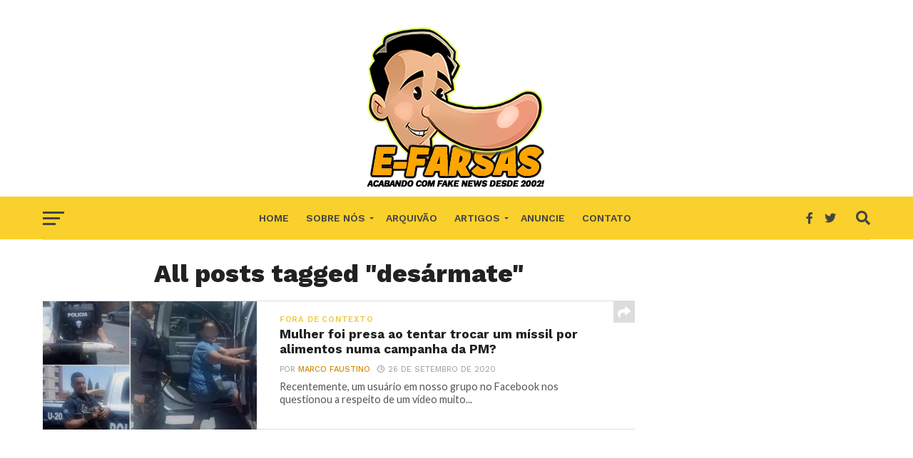

--- FILE ---
content_type: text/html; charset=utf-8
request_url: https://www.google.com/recaptcha/api2/aframe
body_size: 267
content:
<!DOCTYPE HTML><html><head><meta http-equiv="content-type" content="text/html; charset=UTF-8"></head><body><script nonce="Wjt2P6u0kbI8KtHYysHy1A">/** Anti-fraud and anti-abuse applications only. See google.com/recaptcha */ try{var clients={'sodar':'https://pagead2.googlesyndication.com/pagead/sodar?'};window.addEventListener("message",function(a){try{if(a.source===window.parent){var b=JSON.parse(a.data);var c=clients[b['id']];if(c){var d=document.createElement('img');d.src=c+b['params']+'&rc='+(localStorage.getItem("rc::a")?sessionStorage.getItem("rc::b"):"");window.document.body.appendChild(d);sessionStorage.setItem("rc::e",parseInt(sessionStorage.getItem("rc::e")||0)+1);localStorage.setItem("rc::h",'1768796993496');}}}catch(b){}});window.parent.postMessage("_grecaptcha_ready", "*");}catch(b){}</script></body></html>

--- FILE ---
content_type: application/javascript
request_url: https://t.dtscout.com/pv/?_a=v&_h=e-farsas.com&_ss=575ephpgf5&_pv=1&_ls=0&_u1=1&_u3=1&_cc=us&_pl=d&_cbid=6h71&_cb=_dtspv.c
body_size: -237
content:
try{_dtspv.c({"b":"chrome@131"},'6h71');}catch(e){}

--- FILE ---
content_type: text/javascript;charset=UTF-8
request_url: https://whos.amung.us/pingjs/?k=lrfxmgx5x5bh&t=des%C3%A1rmate%20Archives%20-%20E-farsas&c=d&x=https%3A%2F%2Fwww.e-farsas.com%2Ftag%2Fdesarmate&y=&a=0&v=27&r=3315
body_size: -47
content:
WAU_r_d('8','lrfxmgx5x5bh',0);